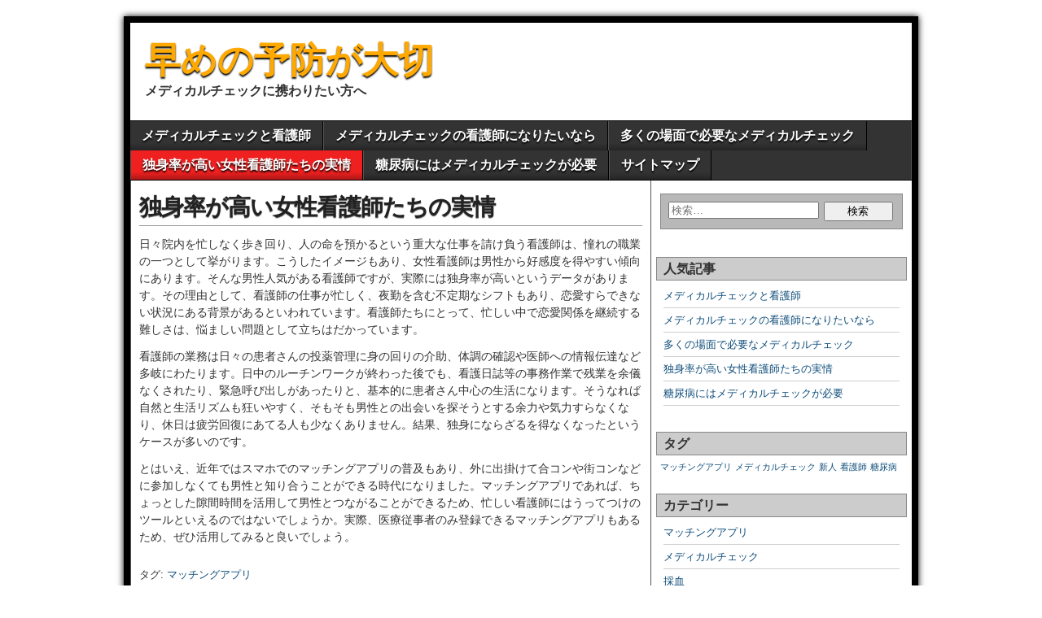

--- FILE ---
content_type: text/html; charset=UTF-8
request_url: http://www.fuzhizhuoyue.com/%E7%8B%AC%E8%BA%AB%E7%8E%87%E3%81%8C%E9%AB%98%E3%81%84%E5%A5%B3%E6%80%A7%E7%9C%8B%E8%AD%B7%E5%B8%AB%E3%81%9F%E3%81%A1%E3%81%AE%E5%AE%9F%E6%83%85/
body_size: 37193
content:
<!DOCTYPE html>
<html dir="ltr" lang="ja" prefix="og: https://ogp.me/ns#">
<head>
<meta charset="UTF-8" />
<title>独身率が高い女性看護師たちの実情 - 早めの予防が大切</title>

		<!-- All in One SEO 4.5.0 - aioseo.com -->
		<meta name="description" content="日々院内を忙しなく歩き回り、人の命を預かるという重大な仕事を請け負う看護師は、憧れの職業の一つとして挙がります。こうしたイメージもあり、女性看護師は男性から好感度を得やすい傾向にあります。" />
		<meta name="robots" content="max-image-preview:large" />
		<meta name="keywords" content="マッチングアプリ,独身率,看護師" />
		<link rel="canonical" href="http://www.fuzhizhuoyue.com/%e7%8b%ac%e8%ba%ab%e7%8e%87%e3%81%8c%e9%ab%98%e3%81%84%e5%a5%b3%e6%80%a7%e7%9c%8b%e8%ad%b7%e5%b8%ab%e3%81%9f%e3%81%a1%e3%81%ae%e5%ae%9f%e6%83%85/" />
		<meta name="generator" content="All in One SEO (AIOSEO) 4.5.0" />
		<meta property="og:locale" content="ja_JP" />
		<meta property="og:site_name" content="早めの予防が大切 - メディカルチェックに携わりたい方へ" />
		<meta property="og:type" content="article" />
		<meta property="og:title" content="独身率が高い女性看護師たちの実情 - 早めの予防が大切" />
		<meta property="og:description" content="日々院内を忙しなく歩き回り、人の命を預かるという重大な仕事を請け負う看護師は、憧れの職業の一つとして挙がります。こうしたイメージもあり、女性看護師は男性から好感度を得やすい傾向にあります。" />
		<meta property="og:url" content="http://www.fuzhizhuoyue.com/%e7%8b%ac%e8%ba%ab%e7%8e%87%e3%81%8c%e9%ab%98%e3%81%84%e5%a5%b3%e6%80%a7%e7%9c%8b%e8%ad%b7%e5%b8%ab%e3%81%9f%e3%81%a1%e3%81%ae%e5%ae%9f%e6%83%85/" />
		<meta property="article:published_time" content="2023-11-16T01:24:47+00:00" />
		<meta property="article:modified_time" content="2023-11-16T01:24:47+00:00" />
		<meta name="twitter:card" content="summary" />
		<meta name="twitter:title" content="独身率が高い女性看護師たちの実情 - 早めの予防が大切" />
		<meta name="twitter:description" content="日々院内を忙しなく歩き回り、人の命を預かるという重大な仕事を請け負う看護師は、憧れの職業の一つとして挙がります。こうしたイメージもあり、女性看護師は男性から好感度を得やすい傾向にあります。" />
		<script type="application/ld+json" class="aioseo-schema">
			{"@context":"https:\/\/schema.org","@graph":[{"@type":"BreadcrumbList","@id":"http:\/\/www.fuzhizhuoyue.com\/%e7%8b%ac%e8%ba%ab%e7%8e%87%e3%81%8c%e9%ab%98%e3%81%84%e5%a5%b3%e6%80%a7%e7%9c%8b%e8%ad%b7%e5%b8%ab%e3%81%9f%e3%81%a1%e3%81%ae%e5%ae%9f%e6%83%85\/#breadcrumblist","itemListElement":[{"@type":"ListItem","@id":"http:\/\/www.fuzhizhuoyue.com\/#listItem","position":1,"name":"\u5bb6","item":"http:\/\/www.fuzhizhuoyue.com\/","nextItem":"http:\/\/www.fuzhizhuoyue.com\/%e7%8b%ac%e8%ba%ab%e7%8e%87%e3%81%8c%e9%ab%98%e3%81%84%e5%a5%b3%e6%80%a7%e7%9c%8b%e8%ad%b7%e5%b8%ab%e3%81%9f%e3%81%a1%e3%81%ae%e5%ae%9f%e6%83%85\/#listItem"},{"@type":"ListItem","@id":"http:\/\/www.fuzhizhuoyue.com\/%e7%8b%ac%e8%ba%ab%e7%8e%87%e3%81%8c%e9%ab%98%e3%81%84%e5%a5%b3%e6%80%a7%e7%9c%8b%e8%ad%b7%e5%b8%ab%e3%81%9f%e3%81%a1%e3%81%ae%e5%ae%9f%e6%83%85\/#listItem","position":2,"name":"\u72ec\u8eab\u7387\u304c\u9ad8\u3044\u5973\u6027\u770b\u8b77\u5e2b\u305f\u3061\u306e\u5b9f\u60c5","previousItem":"http:\/\/www.fuzhizhuoyue.com\/#listItem"}]},{"@type":"Organization","@id":"http:\/\/www.fuzhizhuoyue.com\/#organization","name":"\u65e9\u3081\u306e\u4e88\u9632\u304c\u5927\u5207","url":"http:\/\/www.fuzhizhuoyue.com\/"},{"@type":"WebPage","@id":"http:\/\/www.fuzhizhuoyue.com\/%e7%8b%ac%e8%ba%ab%e7%8e%87%e3%81%8c%e9%ab%98%e3%81%84%e5%a5%b3%e6%80%a7%e7%9c%8b%e8%ad%b7%e5%b8%ab%e3%81%9f%e3%81%a1%e3%81%ae%e5%ae%9f%e6%83%85\/#webpage","url":"http:\/\/www.fuzhizhuoyue.com\/%e7%8b%ac%e8%ba%ab%e7%8e%87%e3%81%8c%e9%ab%98%e3%81%84%e5%a5%b3%e6%80%a7%e7%9c%8b%e8%ad%b7%e5%b8%ab%e3%81%9f%e3%81%a1%e3%81%ae%e5%ae%9f%e6%83%85\/","name":"\u72ec\u8eab\u7387\u304c\u9ad8\u3044\u5973\u6027\u770b\u8b77\u5e2b\u305f\u3061\u306e\u5b9f\u60c5 - \u65e9\u3081\u306e\u4e88\u9632\u304c\u5927\u5207","description":"\u65e5\u3005\u9662\u5185\u3092\u5fd9\u3057\u306a\u304f\u6b69\u304d\u56de\u308a\u3001\u4eba\u306e\u547d\u3092\u9810\u304b\u308b\u3068\u3044\u3046\u91cd\u5927\u306a\u4ed5\u4e8b\u3092\u8acb\u3051\u8ca0\u3046\u770b\u8b77\u5e2b\u306f\u3001\u61a7\u308c\u306e\u8077\u696d\u306e\u4e00\u3064\u3068\u3057\u3066\u6319\u304c\u308a\u307e\u3059\u3002\u3053\u3046\u3057\u305f\u30a4\u30e1\u30fc\u30b8\u3082\u3042\u308a\u3001\u5973\u6027\u770b\u8b77\u5e2b\u306f\u7537\u6027\u304b\u3089\u597d\u611f\u5ea6\u3092\u5f97\u3084\u3059\u3044\u50be\u5411\u306b\u3042\u308a\u307e\u3059\u3002","inLanguage":"ja","isPartOf":{"@id":"http:\/\/www.fuzhizhuoyue.com\/#website"},"breadcrumb":{"@id":"http:\/\/www.fuzhizhuoyue.com\/%e7%8b%ac%e8%ba%ab%e7%8e%87%e3%81%8c%e9%ab%98%e3%81%84%e5%a5%b3%e6%80%a7%e7%9c%8b%e8%ad%b7%e5%b8%ab%e3%81%9f%e3%81%a1%e3%81%ae%e5%ae%9f%e6%83%85\/#breadcrumblist"},"datePublished":"2023-11-16T01:24:47+09:00","dateModified":"2023-11-16T01:24:47+09:00"},{"@type":"WebSite","@id":"http:\/\/www.fuzhizhuoyue.com\/#website","url":"http:\/\/www.fuzhizhuoyue.com\/","name":"\u65e9\u3081\u306e\u4e88\u9632\u304c\u5927\u5207","description":"\u30e1\u30c7\u30a3\u30ab\u30eb\u30c1\u30a7\u30c3\u30af\u306b\u643a\u308f\u308a\u305f\u3044\u65b9\u3078","inLanguage":"ja","publisher":{"@id":"http:\/\/www.fuzhizhuoyue.com\/#organization"}}]}
		</script>
		<!-- All in One SEO -->

<meta name="viewport" content="initial-scale=1.0" />
<link rel="profile" href="http://gmpg.org/xfn/11" />
<link rel="pingback" href="http://www.fuzhizhuoyue.com/xmlrpc.php" />
<link rel="alternate" type="application/rss+xml" title="早めの予防が大切 &raquo; フィード" href="http://www.fuzhizhuoyue.com/feed/" />
<link rel="alternate" type="application/rss+xml" title="早めの予防が大切 &raquo; コメントフィード" href="http://www.fuzhizhuoyue.com/comments/feed/" />
<link rel="alternate" title="oEmbed (JSON)" type="application/json+oembed" href="http://www.fuzhizhuoyue.com/wp-json/oembed/1.0/embed?url=http%3A%2F%2Fwww.fuzhizhuoyue.com%2F%25e7%258b%25ac%25e8%25ba%25ab%25e7%258e%2587%25e3%2581%258c%25e9%25ab%2598%25e3%2581%2584%25e5%25a5%25b3%25e6%2580%25a7%25e7%259c%258b%25e8%25ad%25b7%25e5%25b8%25ab%25e3%2581%259f%25e3%2581%25a1%25e3%2581%25ae%25e5%25ae%259f%25e6%2583%2585%2F" />
<link rel="alternate" title="oEmbed (XML)" type="text/xml+oembed" href="http://www.fuzhizhuoyue.com/wp-json/oembed/1.0/embed?url=http%3A%2F%2Fwww.fuzhizhuoyue.com%2F%25e7%258b%25ac%25e8%25ba%25ab%25e7%258e%2587%25e3%2581%258c%25e9%25ab%2598%25e3%2581%2584%25e5%25a5%25b3%25e6%2580%25a7%25e7%259c%258b%25e8%25ad%25b7%25e5%25b8%25ab%25e3%2581%259f%25e3%2581%25a1%25e3%2581%25ae%25e5%25ae%259f%25e6%2583%2585%2F&#038;format=xml" />
<style id='wp-img-auto-sizes-contain-inline-css' type='text/css'>
img:is([sizes=auto i],[sizes^="auto," i]){contain-intrinsic-size:3000px 1500px}
/*# sourceURL=wp-img-auto-sizes-contain-inline-css */
</style>
<style id='wp-emoji-styles-inline-css' type='text/css'>

	img.wp-smiley, img.emoji {
		display: inline !important;
		border: none !important;
		box-shadow: none !important;
		height: 1em !important;
		width: 1em !important;
		margin: 0 0.07em !important;
		vertical-align: -0.1em !important;
		background: none !important;
		padding: 0 !important;
	}
/*# sourceURL=wp-emoji-styles-inline-css */
</style>
<style id='wp-block-library-inline-css' type='text/css'>
:root{--wp-block-synced-color:#7a00df;--wp-block-synced-color--rgb:122,0,223;--wp-bound-block-color:var(--wp-block-synced-color);--wp-editor-canvas-background:#ddd;--wp-admin-theme-color:#007cba;--wp-admin-theme-color--rgb:0,124,186;--wp-admin-theme-color-darker-10:#006ba1;--wp-admin-theme-color-darker-10--rgb:0,107,160.5;--wp-admin-theme-color-darker-20:#005a87;--wp-admin-theme-color-darker-20--rgb:0,90,135;--wp-admin-border-width-focus:2px}@media (min-resolution:192dpi){:root{--wp-admin-border-width-focus:1.5px}}.wp-element-button{cursor:pointer}:root .has-very-light-gray-background-color{background-color:#eee}:root .has-very-dark-gray-background-color{background-color:#313131}:root .has-very-light-gray-color{color:#eee}:root .has-very-dark-gray-color{color:#313131}:root .has-vivid-green-cyan-to-vivid-cyan-blue-gradient-background{background:linear-gradient(135deg,#00d084,#0693e3)}:root .has-purple-crush-gradient-background{background:linear-gradient(135deg,#34e2e4,#4721fb 50%,#ab1dfe)}:root .has-hazy-dawn-gradient-background{background:linear-gradient(135deg,#faaca8,#dad0ec)}:root .has-subdued-olive-gradient-background{background:linear-gradient(135deg,#fafae1,#67a671)}:root .has-atomic-cream-gradient-background{background:linear-gradient(135deg,#fdd79a,#004a59)}:root .has-nightshade-gradient-background{background:linear-gradient(135deg,#330968,#31cdcf)}:root .has-midnight-gradient-background{background:linear-gradient(135deg,#020381,#2874fc)}:root{--wp--preset--font-size--normal:16px;--wp--preset--font-size--huge:42px}.has-regular-font-size{font-size:1em}.has-larger-font-size{font-size:2.625em}.has-normal-font-size{font-size:var(--wp--preset--font-size--normal)}.has-huge-font-size{font-size:var(--wp--preset--font-size--huge)}.has-text-align-center{text-align:center}.has-text-align-left{text-align:left}.has-text-align-right{text-align:right}.has-fit-text{white-space:nowrap!important}#end-resizable-editor-section{display:none}.aligncenter{clear:both}.items-justified-left{justify-content:flex-start}.items-justified-center{justify-content:center}.items-justified-right{justify-content:flex-end}.items-justified-space-between{justify-content:space-between}.screen-reader-text{border:0;clip-path:inset(50%);height:1px;margin:-1px;overflow:hidden;padding:0;position:absolute;width:1px;word-wrap:normal!important}.screen-reader-text:focus{background-color:#ddd;clip-path:none;color:#444;display:block;font-size:1em;height:auto;left:5px;line-height:normal;padding:15px 23px 14px;text-decoration:none;top:5px;width:auto;z-index:100000}html :where(.has-border-color){border-style:solid}html :where([style*=border-top-color]){border-top-style:solid}html :where([style*=border-right-color]){border-right-style:solid}html :where([style*=border-bottom-color]){border-bottom-style:solid}html :where([style*=border-left-color]){border-left-style:solid}html :where([style*=border-width]){border-style:solid}html :where([style*=border-top-width]){border-top-style:solid}html :where([style*=border-right-width]){border-right-style:solid}html :where([style*=border-bottom-width]){border-bottom-style:solid}html :where([style*=border-left-width]){border-left-style:solid}html :where(img[class*=wp-image-]){height:auto;max-width:100%}:where(figure){margin:0 0 1em}html :where(.is-position-sticky){--wp-admin--admin-bar--position-offset:var(--wp-admin--admin-bar--height,0px)}@media screen and (max-width:600px){html :where(.is-position-sticky){--wp-admin--admin-bar--position-offset:0px}}

/*# sourceURL=wp-block-library-inline-css */
</style><style id='global-styles-inline-css' type='text/css'>
:root{--wp--preset--aspect-ratio--square: 1;--wp--preset--aspect-ratio--4-3: 4/3;--wp--preset--aspect-ratio--3-4: 3/4;--wp--preset--aspect-ratio--3-2: 3/2;--wp--preset--aspect-ratio--2-3: 2/3;--wp--preset--aspect-ratio--16-9: 16/9;--wp--preset--aspect-ratio--9-16: 9/16;--wp--preset--color--black: #000000;--wp--preset--color--cyan-bluish-gray: #abb8c3;--wp--preset--color--white: #ffffff;--wp--preset--color--pale-pink: #f78da7;--wp--preset--color--vivid-red: #cf2e2e;--wp--preset--color--luminous-vivid-orange: #ff6900;--wp--preset--color--luminous-vivid-amber: #fcb900;--wp--preset--color--light-green-cyan: #7bdcb5;--wp--preset--color--vivid-green-cyan: #00d084;--wp--preset--color--pale-cyan-blue: #8ed1fc;--wp--preset--color--vivid-cyan-blue: #0693e3;--wp--preset--color--vivid-purple: #9b51e0;--wp--preset--gradient--vivid-cyan-blue-to-vivid-purple: linear-gradient(135deg,rgb(6,147,227) 0%,rgb(155,81,224) 100%);--wp--preset--gradient--light-green-cyan-to-vivid-green-cyan: linear-gradient(135deg,rgb(122,220,180) 0%,rgb(0,208,130) 100%);--wp--preset--gradient--luminous-vivid-amber-to-luminous-vivid-orange: linear-gradient(135deg,rgb(252,185,0) 0%,rgb(255,105,0) 100%);--wp--preset--gradient--luminous-vivid-orange-to-vivid-red: linear-gradient(135deg,rgb(255,105,0) 0%,rgb(207,46,46) 100%);--wp--preset--gradient--very-light-gray-to-cyan-bluish-gray: linear-gradient(135deg,rgb(238,238,238) 0%,rgb(169,184,195) 100%);--wp--preset--gradient--cool-to-warm-spectrum: linear-gradient(135deg,rgb(74,234,220) 0%,rgb(151,120,209) 20%,rgb(207,42,186) 40%,rgb(238,44,130) 60%,rgb(251,105,98) 80%,rgb(254,248,76) 100%);--wp--preset--gradient--blush-light-purple: linear-gradient(135deg,rgb(255,206,236) 0%,rgb(152,150,240) 100%);--wp--preset--gradient--blush-bordeaux: linear-gradient(135deg,rgb(254,205,165) 0%,rgb(254,45,45) 50%,rgb(107,0,62) 100%);--wp--preset--gradient--luminous-dusk: linear-gradient(135deg,rgb(255,203,112) 0%,rgb(199,81,192) 50%,rgb(65,88,208) 100%);--wp--preset--gradient--pale-ocean: linear-gradient(135deg,rgb(255,245,203) 0%,rgb(182,227,212) 50%,rgb(51,167,181) 100%);--wp--preset--gradient--electric-grass: linear-gradient(135deg,rgb(202,248,128) 0%,rgb(113,206,126) 100%);--wp--preset--gradient--midnight: linear-gradient(135deg,rgb(2,3,129) 0%,rgb(40,116,252) 100%);--wp--preset--font-size--small: 13px;--wp--preset--font-size--medium: 20px;--wp--preset--font-size--large: 36px;--wp--preset--font-size--x-large: 42px;--wp--preset--spacing--20: 0.44rem;--wp--preset--spacing--30: 0.67rem;--wp--preset--spacing--40: 1rem;--wp--preset--spacing--50: 1.5rem;--wp--preset--spacing--60: 2.25rem;--wp--preset--spacing--70: 3.38rem;--wp--preset--spacing--80: 5.06rem;--wp--preset--shadow--natural: 6px 6px 9px rgba(0, 0, 0, 0.2);--wp--preset--shadow--deep: 12px 12px 50px rgba(0, 0, 0, 0.4);--wp--preset--shadow--sharp: 6px 6px 0px rgba(0, 0, 0, 0.2);--wp--preset--shadow--outlined: 6px 6px 0px -3px rgb(255, 255, 255), 6px 6px rgb(0, 0, 0);--wp--preset--shadow--crisp: 6px 6px 0px rgb(0, 0, 0);}:where(.is-layout-flex){gap: 0.5em;}:where(.is-layout-grid){gap: 0.5em;}body .is-layout-flex{display: flex;}.is-layout-flex{flex-wrap: wrap;align-items: center;}.is-layout-flex > :is(*, div){margin: 0;}body .is-layout-grid{display: grid;}.is-layout-grid > :is(*, div){margin: 0;}:where(.wp-block-columns.is-layout-flex){gap: 2em;}:where(.wp-block-columns.is-layout-grid){gap: 2em;}:where(.wp-block-post-template.is-layout-flex){gap: 1.25em;}:where(.wp-block-post-template.is-layout-grid){gap: 1.25em;}.has-black-color{color: var(--wp--preset--color--black) !important;}.has-cyan-bluish-gray-color{color: var(--wp--preset--color--cyan-bluish-gray) !important;}.has-white-color{color: var(--wp--preset--color--white) !important;}.has-pale-pink-color{color: var(--wp--preset--color--pale-pink) !important;}.has-vivid-red-color{color: var(--wp--preset--color--vivid-red) !important;}.has-luminous-vivid-orange-color{color: var(--wp--preset--color--luminous-vivid-orange) !important;}.has-luminous-vivid-amber-color{color: var(--wp--preset--color--luminous-vivid-amber) !important;}.has-light-green-cyan-color{color: var(--wp--preset--color--light-green-cyan) !important;}.has-vivid-green-cyan-color{color: var(--wp--preset--color--vivid-green-cyan) !important;}.has-pale-cyan-blue-color{color: var(--wp--preset--color--pale-cyan-blue) !important;}.has-vivid-cyan-blue-color{color: var(--wp--preset--color--vivid-cyan-blue) !important;}.has-vivid-purple-color{color: var(--wp--preset--color--vivid-purple) !important;}.has-black-background-color{background-color: var(--wp--preset--color--black) !important;}.has-cyan-bluish-gray-background-color{background-color: var(--wp--preset--color--cyan-bluish-gray) !important;}.has-white-background-color{background-color: var(--wp--preset--color--white) !important;}.has-pale-pink-background-color{background-color: var(--wp--preset--color--pale-pink) !important;}.has-vivid-red-background-color{background-color: var(--wp--preset--color--vivid-red) !important;}.has-luminous-vivid-orange-background-color{background-color: var(--wp--preset--color--luminous-vivid-orange) !important;}.has-luminous-vivid-amber-background-color{background-color: var(--wp--preset--color--luminous-vivid-amber) !important;}.has-light-green-cyan-background-color{background-color: var(--wp--preset--color--light-green-cyan) !important;}.has-vivid-green-cyan-background-color{background-color: var(--wp--preset--color--vivid-green-cyan) !important;}.has-pale-cyan-blue-background-color{background-color: var(--wp--preset--color--pale-cyan-blue) !important;}.has-vivid-cyan-blue-background-color{background-color: var(--wp--preset--color--vivid-cyan-blue) !important;}.has-vivid-purple-background-color{background-color: var(--wp--preset--color--vivid-purple) !important;}.has-black-border-color{border-color: var(--wp--preset--color--black) !important;}.has-cyan-bluish-gray-border-color{border-color: var(--wp--preset--color--cyan-bluish-gray) !important;}.has-white-border-color{border-color: var(--wp--preset--color--white) !important;}.has-pale-pink-border-color{border-color: var(--wp--preset--color--pale-pink) !important;}.has-vivid-red-border-color{border-color: var(--wp--preset--color--vivid-red) !important;}.has-luminous-vivid-orange-border-color{border-color: var(--wp--preset--color--luminous-vivid-orange) !important;}.has-luminous-vivid-amber-border-color{border-color: var(--wp--preset--color--luminous-vivid-amber) !important;}.has-light-green-cyan-border-color{border-color: var(--wp--preset--color--light-green-cyan) !important;}.has-vivid-green-cyan-border-color{border-color: var(--wp--preset--color--vivid-green-cyan) !important;}.has-pale-cyan-blue-border-color{border-color: var(--wp--preset--color--pale-cyan-blue) !important;}.has-vivid-cyan-blue-border-color{border-color: var(--wp--preset--color--vivid-cyan-blue) !important;}.has-vivid-purple-border-color{border-color: var(--wp--preset--color--vivid-purple) !important;}.has-vivid-cyan-blue-to-vivid-purple-gradient-background{background: var(--wp--preset--gradient--vivid-cyan-blue-to-vivid-purple) !important;}.has-light-green-cyan-to-vivid-green-cyan-gradient-background{background: var(--wp--preset--gradient--light-green-cyan-to-vivid-green-cyan) !important;}.has-luminous-vivid-amber-to-luminous-vivid-orange-gradient-background{background: var(--wp--preset--gradient--luminous-vivid-amber-to-luminous-vivid-orange) !important;}.has-luminous-vivid-orange-to-vivid-red-gradient-background{background: var(--wp--preset--gradient--luminous-vivid-orange-to-vivid-red) !important;}.has-very-light-gray-to-cyan-bluish-gray-gradient-background{background: var(--wp--preset--gradient--very-light-gray-to-cyan-bluish-gray) !important;}.has-cool-to-warm-spectrum-gradient-background{background: var(--wp--preset--gradient--cool-to-warm-spectrum) !important;}.has-blush-light-purple-gradient-background{background: var(--wp--preset--gradient--blush-light-purple) !important;}.has-blush-bordeaux-gradient-background{background: var(--wp--preset--gradient--blush-bordeaux) !important;}.has-luminous-dusk-gradient-background{background: var(--wp--preset--gradient--luminous-dusk) !important;}.has-pale-ocean-gradient-background{background: var(--wp--preset--gradient--pale-ocean) !important;}.has-electric-grass-gradient-background{background: var(--wp--preset--gradient--electric-grass) !important;}.has-midnight-gradient-background{background: var(--wp--preset--gradient--midnight) !important;}.has-small-font-size{font-size: var(--wp--preset--font-size--small) !important;}.has-medium-font-size{font-size: var(--wp--preset--font-size--medium) !important;}.has-large-font-size{font-size: var(--wp--preset--font-size--large) !important;}.has-x-large-font-size{font-size: var(--wp--preset--font-size--x-large) !important;}
/*# sourceURL=global-styles-inline-css */
</style>

<style id='classic-theme-styles-inline-css' type='text/css'>
/*! This file is auto-generated */
.wp-block-button__link{color:#fff;background-color:#32373c;border-radius:9999px;box-shadow:none;text-decoration:none;padding:calc(.667em + 2px) calc(1.333em + 2px);font-size:1.125em}.wp-block-file__button{background:#32373c;color:#fff;text-decoration:none}
/*# sourceURL=/wp-includes/css/classic-themes.min.css */
</style>
<link rel='stylesheet' id='asteroid-main-css' href='http://www.fuzhizhuoyue.com/wp-content/themes/asteroid/style.css?ver=1.2.9' type='text/css' media='all' />
<link rel='stylesheet' id='asteroid-responsive-css' href='http://www.fuzhizhuoyue.com/wp-content/themes/asteroid/responsive.css?ver=1.2.9' type='text/css' media='all' />
<script type="text/javascript" src="http://www.fuzhizhuoyue.com/wp-includes/js/jquery/jquery.min.js?ver=3.7.1" id="jquery-core-js"></script>
<script type="text/javascript" src="http://www.fuzhizhuoyue.com/wp-includes/js/jquery/jquery-migrate.min.js?ver=3.4.1" id="jquery-migrate-js"></script>
<link rel="https://api.w.org/" href="http://www.fuzhizhuoyue.com/wp-json/" /><link rel="alternate" title="JSON" type="application/json" href="http://www.fuzhizhuoyue.com/wp-json/wp/v2/pages/33" /><link rel="EditURI" type="application/rsd+xml" title="RSD" href="http://www.fuzhizhuoyue.com/xmlrpc.php?rsd" />
<meta name="generator" content="WordPress 6.9" />
<link rel='shortlink' href='http://www.fuzhizhuoyue.com/?p=33' />
<!-- Asteroid Head -->
<meta property="Asteroid Theme" content="1.2.9" />

<!-- Asteroid Head End -->

<style type="text/css" media="screen">
	#container {width: 976px;}
	#header {
		min-height: 120px;
		background-color: #FFFFFF;
	}
	#content {
		width: 640px;
		max-width: 640px;
		background-color: #FFFFFF;
	}
	#sidebar {
		width: 320px;
		max-width: 320px;
		background-color: #FFFFFF;
	}
</style>

</head>

<body class="wp-singular page-template-default page page-id-33 wp-theme-asteroid">

	
	
	
<div id="container" class="cf" itemscope itemtype="http://schema.org/WebPage">

	
	<div id="header" class="cf" itemscope itemtype="http://schema.org/WPHeader" role="banner">

		
		<div id="header-info-wrap" class="cf">

			
				<div id="header-text" class="cf">
										<h2 id="site-title"><a href="http://www.fuzhizhuoyue.com/">早めの予防が大切</a></h2>					<span id="site-description">メディカルチェックに携わりたい方へ</span>
				</div>

			
		</div>

		
		
	</div>

	
	<nav id="nav" class="cf drop" itemscope itemtype="http://schema.org/SiteNavigationElement" role="navigation">
		
					<button class="drop-toggle">&#9776;</button>
		
		<div class="menu"><ul>
<li class="page_item page-item-12"><a href="http://www.fuzhizhuoyue.com/">メディカルチェックと看護師</a></li>
<li class="page_item page-item-16"><a href="http://www.fuzhizhuoyue.com/%e3%83%a1%e3%83%87%e3%82%a3%e3%82%ab%e3%83%ab%e3%83%81%e3%82%a7%e3%83%83%e3%82%af%e3%81%ae%e7%9c%8b%e8%ad%b7%e5%b8%ab%e3%81%ab%e3%81%aa%e3%82%8a%e3%81%9f%e3%81%84%e3%81%aa%e3%82%89/">メディカルチェックの看護師になりたいなら</a></li>
<li class="page_item page-item-10"><a href="http://www.fuzhizhuoyue.com/%e5%a4%9a%e3%81%8f%e3%81%ae%e5%a0%b4%e9%9d%a2%e3%81%a7%e5%bf%85%e8%a6%81%e3%81%aa%e3%83%a1%e3%83%87%e3%82%a3%e3%82%ab%e3%83%ab%e3%83%81%e3%82%a7%e3%83%83%e3%82%af/">多くの場面で必要なメディカルチェック</a></li>
<li class="page_item page-item-33 current_page_item"><a href="http://www.fuzhizhuoyue.com/%e7%8b%ac%e8%ba%ab%e7%8e%87%e3%81%8c%e9%ab%98%e3%81%84%e5%a5%b3%e6%80%a7%e7%9c%8b%e8%ad%b7%e5%b8%ab%e3%81%9f%e3%81%a1%e3%81%ae%e5%ae%9f%e6%83%85/" aria-current="page">独身率が高い女性看護師たちの実情</a></li>
<li class="page_item page-item-14"><a href="http://www.fuzhizhuoyue.com/%e7%b3%96%e5%b0%bf%e7%97%85%e3%81%ab%e3%81%af%e3%83%a1%e3%83%87%e3%82%a3%e3%82%ab%e3%83%ab%e3%83%81%e3%82%a7%e3%83%83%e3%82%af%e3%81%8c%e5%bf%85%e8%a6%81/">糖尿病にはメディカルチェックが必要</a></li>
<li class="page_item page-item-22"><a href="http://www.fuzhizhuoyue.com/sitemap/">サイトマップ</a></li>
</ul></div>

			</nav>

	
<div id="main" class="cf">

	
<div id="content" class="cf"  role="main">
	
	<!-- Widgets: Before Content -->
	
	
	<!-- Start the Loop -->
	
								<article id="post-33" class="single-view post-33 page type-page status-publish hentry category-matching-app category-peripheral-rate tag-matching-app" >

<div class="entry-header">
	<h1 class="entry-title" itemprop="headline" ><a href="http://www.fuzhizhuoyue.com/%e7%8b%ac%e8%ba%ab%e7%8e%87%e3%81%8c%e9%ab%98%e3%81%84%e5%a5%b3%e6%80%a7%e7%9c%8b%e8%ad%b7%e5%b8%ab%e3%81%9f%e3%81%a1%e3%81%ae%e5%ae%9f%e6%83%85/">独身率が高い女性看護師たちの実情</a></h1>
</div>

<!-- Widgets: Before Post -->

<!-- Date & Author -->
<div class="entry-meta-top cf">
		
	</div>

<div class="entry-content cf" itemprop="text" >

	<!-- Widgets: Before Post Content -->
	
	<p>日々院内を忙しなく歩き回り、人の命を預かるという重大な仕事を請け負う看護師は、憧れの職業の一つとして挙がります。こうしたイメージもあり、女性看護師は男性から好感度を得やすい傾向にあります。そんな男性人気がある看護師ですが、実際には独身率が高いというデータがあります。その理由として、看護師の仕事が忙しく、夜勤を含む不定期なシフトもあり、恋愛すらできない状況にある背景があるといわれています。看護師たちにとって、忙しい中で恋愛関係を継続する難しさは、悩ましい問題として立ちはだかっています。</p>
<p>看護師の業務は日々の患者さんの投薬管理に身の回りの介助、体調の確認や医師への情報伝達など多岐にわたります。日中のルーチンワークが終わった後でも、看護日誌等の事務作業で残業を余儀なくされたり、緊急呼び出しがあったりと、基本的に患者さん中心の生活になります。そうなれば自然と生活リズムも狂いやすく、そもそも男性との出会いを探そうとする余力や気力すらなくなり、休日は疲労回復にあてる人も少なくありません。結果、独身にならざるを得なくなったというケースが多いのです。</p>
<p>とはいえ、近年ではスマホでのマッチングアプリの普及もあり、外に出掛けて合コンや街コンなどに参加しなくても男性と知り合うことができる時代になりました。マッチングアプリであれば、ちょっとした隙間時間を活用して男性とつながることができるため、忙しい看護師にはうってつけのツールといえるのではないでしょうか。実際、医療従事者のみ登録できるマッチングアプリもあるため、ぜひ活用してみると良いでしょう。</p>

	<!-- Widgets: After Post Content -->
	
	
</div>

<div class="entry-meta-bottom cf">

	
	<div class="entry-tags">タグ: <a href="http://www.fuzhizhuoyue.com/tag/matching-app/" rel="tag">マッチングアプリ</a></div>

	
	<!-- Widgets: After Post -->
	
	</div>


	<div id="comment-area" class="cf">
<div id="comments" class="cf">
	
	
	</div></div>

</article>			
	
	
	<!-- Bottom Post Navigation -->
	</div>

<div id="sidebar" class="cf" itemscope itemtype="http://schema.org/WPSideBar" role="complementary">
		<aside id="widgets-wrap-sidebar">

					<section id="search-2" class="widget-sidebar asteroid-widget widget_search"><form role="search" method="get" class="search-form" action="http://www.fuzhizhuoyue.com/">
				<label>
					<span class="screen-reader-text">検索:</span>
					<input type="search" class="search-field" placeholder="検索&hellip;" value="" name="s" />
				</label>
				<input type="submit" class="search-submit" value="検索" />
			</form></section><section id="pages-2" class="widget-sidebar asteroid-widget widget_pages"><h2 class="widget-title">人気記事</h2>
			<ul>
				<li class="page_item page-item-12"><a href="http://www.fuzhizhuoyue.com/">メディカルチェックと看護師</a></li>
<li class="page_item page-item-16"><a href="http://www.fuzhizhuoyue.com/%e3%83%a1%e3%83%87%e3%82%a3%e3%82%ab%e3%83%ab%e3%83%81%e3%82%a7%e3%83%83%e3%82%af%e3%81%ae%e7%9c%8b%e8%ad%b7%e5%b8%ab%e3%81%ab%e3%81%aa%e3%82%8a%e3%81%9f%e3%81%84%e3%81%aa%e3%82%89/">メディカルチェックの看護師になりたいなら</a></li>
<li class="page_item page-item-10"><a href="http://www.fuzhizhuoyue.com/%e5%a4%9a%e3%81%8f%e3%81%ae%e5%a0%b4%e9%9d%a2%e3%81%a7%e5%bf%85%e8%a6%81%e3%81%aa%e3%83%a1%e3%83%87%e3%82%a3%e3%82%ab%e3%83%ab%e3%83%81%e3%82%a7%e3%83%83%e3%82%af/">多くの場面で必要なメディカルチェック</a></li>
<li class="page_item page-item-33 current_page_item"><a href="http://www.fuzhizhuoyue.com/%e7%8b%ac%e8%ba%ab%e7%8e%87%e3%81%8c%e9%ab%98%e3%81%84%e5%a5%b3%e6%80%a7%e7%9c%8b%e8%ad%b7%e5%b8%ab%e3%81%9f%e3%81%a1%e3%81%ae%e5%ae%9f%e6%83%85/" aria-current="page">独身率が高い女性看護師たちの実情</a></li>
<li class="page_item page-item-14"><a href="http://www.fuzhizhuoyue.com/%e7%b3%96%e5%b0%bf%e7%97%85%e3%81%ab%e3%81%af%e3%83%a1%e3%83%87%e3%82%a3%e3%82%ab%e3%83%ab%e3%83%81%e3%82%a7%e3%83%83%e3%82%af%e3%81%8c%e5%bf%85%e8%a6%81/">糖尿病にはメディカルチェックが必要</a></li>
			</ul>

			</section><section id="tag_cloud-2" class="widget-sidebar asteroid-widget widget_tag_cloud"><h2 class="widget-title">タグ</h2><div class="tagcloud"><a href="http://www.fuzhizhuoyue.com/tag/matching-app/" class="tag-cloud-link tag-link-16 tag-link-position-1" style="font-size: 8pt;" aria-label="マッチングアプリ (1個の項目)">マッチングアプリ</a>
<a href="http://www.fuzhizhuoyue.com/tag/medical-check/" class="tag-cloud-link tag-link-9 tag-link-position-2" style="font-size: 8pt;" aria-label="メディカルチェック (1個の項目)">メディカルチェック</a>
<a href="http://www.fuzhizhuoyue.com/tag/rookie/" class="tag-cloud-link tag-link-5 tag-link-position-3" style="font-size: 8pt;" aria-label="新人 (1個の項目)">新人</a>
<a href="http://www.fuzhizhuoyue.com/tag/nurse/" class="tag-cloud-link tag-link-3 tag-link-position-4" style="font-size: 8pt;" aria-label="看護師 (1個の項目)">看護師</a>
<a href="http://www.fuzhizhuoyue.com/tag/diabetes/" class="tag-cloud-link tag-link-11 tag-link-position-5" style="font-size: 8pt;" aria-label="糖尿病 (1個の項目)">糖尿病</a></div>
</section><section id="categories-2" class="widget-sidebar asteroid-widget widget_categories"><h2 class="widget-title">カテゴリー</h2>
			<ul>
					<li class="cat-item cat-item-14"><a href="http://www.fuzhizhuoyue.com/category/matching-app/">マッチングアプリ</a>
</li>
	<li class="cat-item cat-item-8"><a href="http://www.fuzhizhuoyue.com/category/medical-check/">メディカルチェック</a>
</li>
	<li class="cat-item cat-item-7"><a href="http://www.fuzhizhuoyue.com/category/blood-sampling/">採血</a>
</li>
	<li class="cat-item cat-item-6"><a href="http://www.fuzhizhuoyue.com/category/rookie/">新人</a>
</li>
	<li class="cat-item cat-item-15"><a href="http://www.fuzhizhuoyue.com/category/peripheral-rate/">独身率</a>
</li>
	<li class="cat-item cat-item-10"><a href="http://www.fuzhizhuoyue.com/category/illness/">病気</a>
</li>
	<li class="cat-item cat-item-2"><a href="http://www.fuzhizhuoyue.com/category/nurse/">看護師</a>
</li>
	<li class="cat-item cat-item-12"><a href="http://www.fuzhizhuoyue.com/category/diabetes/">糖尿病</a>
</li>
	<li class="cat-item cat-item-4"><a href="http://www.fuzhizhuoyue.com/category/motion/">運動</a>
</li>
	<li class="cat-item cat-item-13"><a href="http://www.fuzhizhuoyue.com/category/exercise-therapy/">運動療法</a>
</li>
			</ul>

			</section><section id="meta-3" class="widget-sidebar asteroid-widget widget_meta"><h2 class="widget-title">メタ情報</h2>
		<ul>
						<li><a href="http://www.fuzhizhuoyue.com/wp-login.php">ログイン</a></li>
			<li><a href="http://www.fuzhizhuoyue.com/feed/">投稿フィード</a></li>
			<li><a href="http://www.fuzhizhuoyue.com/comments/feed/">コメントフィード</a></li>

			<li><a href="https://ja.wordpress.org/">WordPress.org</a></li>
		</ul>

		</section>		
	</aside>
	</div></div> <!-- #Main End -->

<div id="footer" class="cf" itemscope itemtype="http://schema.org/WPFooter">
		
	<div id="footer-area" class="cf">
				
			</div>

	<div id="footer-bottom" class="cf" role="contentinfo">
		<div id="footer-links">
					</div>

								<span id="theme-link"><a href="https://ronangelo.com/asteroid/">Asteroid Theme</a></span>
			</div>

	</div> <!-- #Footer -->

</div> <!-- #Container -->

<script type="speculationrules">
{"prefetch":[{"source":"document","where":{"and":[{"href_matches":"/*"},{"not":{"href_matches":["/wp-*.php","/wp-admin/*","/wp-content/uploads/*","/wp-content/*","/wp-content/plugins/*","/wp-content/themes/asteroid/*","/*\\?(.+)"]}},{"not":{"selector_matches":"a[rel~=\"nofollow\"]"}},{"not":{"selector_matches":".no-prefetch, .no-prefetch a"}}]},"eagerness":"conservative"}]}
</script>
<script type="text/javascript">
jQuery(document).ready(function($) {
	$( '#nav .drop-toggle' ).click(function(){
		$( '#nav' ).toggleClass( 'dropped' );
	});
});
</script>
<script id="wp-emoji-settings" type="application/json">
{"baseUrl":"https://s.w.org/images/core/emoji/17.0.2/72x72/","ext":".png","svgUrl":"https://s.w.org/images/core/emoji/17.0.2/svg/","svgExt":".svg","source":{"concatemoji":"http://www.fuzhizhuoyue.com/wp-includes/js/wp-emoji-release.min.js?ver=6.9"}}
</script>
<script type="module">
/* <![CDATA[ */
/*! This file is auto-generated */
const a=JSON.parse(document.getElementById("wp-emoji-settings").textContent),o=(window._wpemojiSettings=a,"wpEmojiSettingsSupports"),s=["flag","emoji"];function i(e){try{var t={supportTests:e,timestamp:(new Date).valueOf()};sessionStorage.setItem(o,JSON.stringify(t))}catch(e){}}function c(e,t,n){e.clearRect(0,0,e.canvas.width,e.canvas.height),e.fillText(t,0,0);t=new Uint32Array(e.getImageData(0,0,e.canvas.width,e.canvas.height).data);e.clearRect(0,0,e.canvas.width,e.canvas.height),e.fillText(n,0,0);const a=new Uint32Array(e.getImageData(0,0,e.canvas.width,e.canvas.height).data);return t.every((e,t)=>e===a[t])}function p(e,t){e.clearRect(0,0,e.canvas.width,e.canvas.height),e.fillText(t,0,0);var n=e.getImageData(16,16,1,1);for(let e=0;e<n.data.length;e++)if(0!==n.data[e])return!1;return!0}function u(e,t,n,a){switch(t){case"flag":return n(e,"\ud83c\udff3\ufe0f\u200d\u26a7\ufe0f","\ud83c\udff3\ufe0f\u200b\u26a7\ufe0f")?!1:!n(e,"\ud83c\udde8\ud83c\uddf6","\ud83c\udde8\u200b\ud83c\uddf6")&&!n(e,"\ud83c\udff4\udb40\udc67\udb40\udc62\udb40\udc65\udb40\udc6e\udb40\udc67\udb40\udc7f","\ud83c\udff4\u200b\udb40\udc67\u200b\udb40\udc62\u200b\udb40\udc65\u200b\udb40\udc6e\u200b\udb40\udc67\u200b\udb40\udc7f");case"emoji":return!a(e,"\ud83e\u1fac8")}return!1}function f(e,t,n,a){let r;const o=(r="undefined"!=typeof WorkerGlobalScope&&self instanceof WorkerGlobalScope?new OffscreenCanvas(300,150):document.createElement("canvas")).getContext("2d",{willReadFrequently:!0}),s=(o.textBaseline="top",o.font="600 32px Arial",{});return e.forEach(e=>{s[e]=t(o,e,n,a)}),s}function r(e){var t=document.createElement("script");t.src=e,t.defer=!0,document.head.appendChild(t)}a.supports={everything:!0,everythingExceptFlag:!0},new Promise(t=>{let n=function(){try{var e=JSON.parse(sessionStorage.getItem(o));if("object"==typeof e&&"number"==typeof e.timestamp&&(new Date).valueOf()<e.timestamp+604800&&"object"==typeof e.supportTests)return e.supportTests}catch(e){}return null}();if(!n){if("undefined"!=typeof Worker&&"undefined"!=typeof OffscreenCanvas&&"undefined"!=typeof URL&&URL.createObjectURL&&"undefined"!=typeof Blob)try{var e="postMessage("+f.toString()+"("+[JSON.stringify(s),u.toString(),c.toString(),p.toString()].join(",")+"));",a=new Blob([e],{type:"text/javascript"});const r=new Worker(URL.createObjectURL(a),{name:"wpTestEmojiSupports"});return void(r.onmessage=e=>{i(n=e.data),r.terminate(),t(n)})}catch(e){}i(n=f(s,u,c,p))}t(n)}).then(e=>{for(const n in e)a.supports[n]=e[n],a.supports.everything=a.supports.everything&&a.supports[n],"flag"!==n&&(a.supports.everythingExceptFlag=a.supports.everythingExceptFlag&&a.supports[n]);var t;a.supports.everythingExceptFlag=a.supports.everythingExceptFlag&&!a.supports.flag,a.supports.everything||((t=a.source||{}).concatemoji?r(t.concatemoji):t.wpemoji&&t.twemoji&&(r(t.twemoji),r(t.wpemoji)))});
//# sourceURL=http://www.fuzhizhuoyue.com/wp-includes/js/wp-emoji-loader.min.js
/* ]]> */
</script>
</body>
</html>